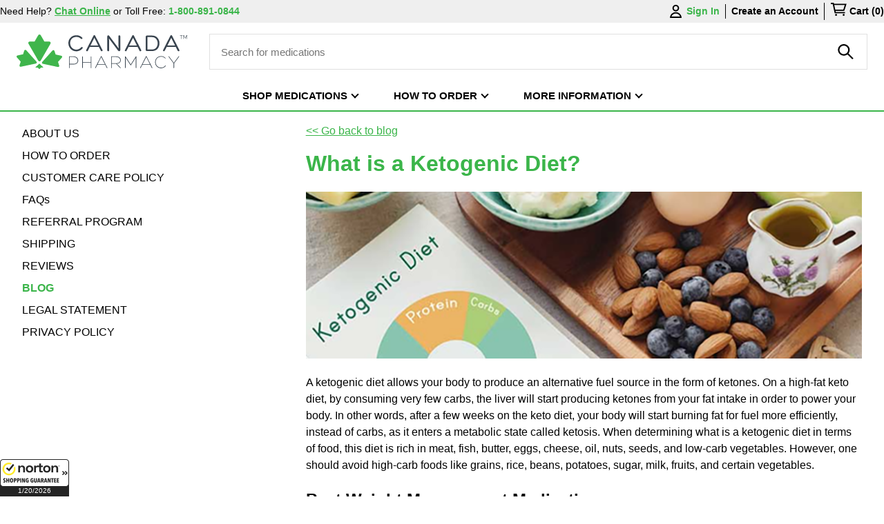

--- FILE ---
content_type: text/html; charset=utf-8
request_url: https://www.canadapharmacy.com/blog/what-is-a-ketogenic-diet
body_size: 16284
content:

<!DOCTYPE html>
<html lang="en">
<head>

    <title>Ketogenic Diet Details You Need to Know | Canada Pharmacy</title>
    <link rel="manifest" href="/manifest.json">
    <meta name="google-site-verification" content="w0yLplrrgDWJFZtb6B0XGrDM2iiDipZGn_wFy8TimjQ" />
    <meta name="msvalidate.01" content="C005229BEE20F26BDFBAA2205F863852" />
    <meta name="apple-mobile-web-app-capable" content="yes" />
    <meta name='dmca-site-verification' content='anRRMGRJSDhwUy90Z2pYb2NhcGVBNi8vZmZicTRRMTZ2K0xXb1RlamQ1UT01' />
    <meta http-equiv="Content-Security-Policy" content="upgrade-insecure-requests">
    
            <meta name="robots" content="index, follow" />
    <meta name="viewport" content="width=device-width, initial-scale=1.0">

        <meta name="description" content="Learn what is a ketogenic diet and discover the right foods to eat and which ones to avoid in order to help you lose weight fast. " />





    <link rel="dns-prefetch" href="https://nsg.symantec.com">
    <link rel="preconnect" href="https://www.shopperapproved.com">
    <link rel="dns-prefetch" href="https://stats.g.doubleclick.net">
    <link rel="dns-prefetch" href="https://www.google-analytics.com">
    <link rel="preconnect" href="https://www.googletagmanager.com">
    <link rel="preconnect" href="https://ajax.googleapis.com">
    <link rel="preconnect" href="https://image.crisp.chat">
    <link rel="preconnect" href="https://static.canadapharmacy.com" crossorigin>

        <link href="https://cdn.jsdelivr.net/npm/select2@4.1.0-rc.0/dist/css/select2.min.css" rel="stylesheet" />

    <link rel="preload"
          href="https://static.canadapharmacy.com/20260112/content/css/main.min.css"
          as="style"
          onload="this.onload=null;this.rel='stylesheet'">

    <link rel="preload"
          href="https://static.canadapharmacy.com/20250909/content/css/global.css"
          as="style"
          onload="this.onload=null;this.rel='stylesheet'">

    <link rel="preload"
          href="https://static.canadapharmacy.com/20250909/content/css/home.css"
          as="style"
          onload="this.onload=null;this.rel='stylesheet'">

    <noscript>
        <link href="https://static.canadapharmacy.com/20260112/content/css/main.min.css" rel="stylesheet">
        <link href="https://static.canadapharmacy.com/20250909/content/css/global.css" rel="stylesheet">
        <link href="https://static.canadapharmacy.com/20250909/content/css/home.css" rel="stylesheet">
    </noscript>

    <!--Script section BEGIN-->
    <!-- Google Tag Manager, On Amir Ahmadian Request 2021-05-05  -->
    <script>
        (function (w, d, s, l, i) {
            w[l] = w[l] || []; w[l].push({
                'gtm.start':
                    new Date().getTime(), event: 'gtm.js'
            }); var f = d.getElementsByTagName(s)[0],
                j = d.createElement(s), dl = l != 'dataLayer' ? '&l=' + l : ''; j.async = true; j.src =
                    'https://www.googletagmanager.com/gtm.js?id=' + i + dl; f.parentNode.insertBefore(j, f);
        })(window, document, 'script', 'dataLayer', 'GTM-NZG9NLM');
    </script>
    <!-- End Google Tag Manager -->
    <link rel="preload" href="https://client.crisp.chat/l.js" as="script" />
    <script src='https://ajax.googleapis.com/ajax/libs/jquery/3.5.1/jquery.min.js' defer></script>

    <script src='https://ajax.googleapis.com/ajax/libs/jqueryui/1.12.1/jquery-ui.min.js' defer></script>

        <script src='https://cdn.jsdelivr.net/npm/select2@4.1.0-rc.0/dist/js/select2.min.js' defer></script>
    <!-- Shopping Guarantee Seal -->
    <script type="text/javascript" src="https://guarantee-cdn.com/Web/Seal/gjs.aspx?SN=959622095" async></script>
    <script src="https://static.canadapharmacy.com/20250910/content/js/masterscripts.min.js" defer></script>


<!--Start of Chat Script-->
 
<script type="text/javascript">
    document.addEventListener("DOMContentLoaded", function () {
        window.$crisp = []; window.CRISP_WEBSITE_ID = "db836005-83da-409d-8d23-59da4dea55af"; (function () { d = document; s = d.createElement("script"); s.src = "https://client.crisp.chat/l.js"; s.async = 1; d.getElementsByTagName("head")[0].appendChild(s); })();
    });
</script>
<!--End of Chat Script-->

            <script type="text/javascript">
                document.addEventListener('DOMContentLoaded', function () {
                    $(document).ready(function () {
                        // Append flag icon to dropdown option

                        $(".product-origin").select2({
                            width: 'resolve',
                            minimumResultsForSearch: -1,
                            dropdownAutoWidth: true,
                            templateResult: function (item) {
                                return format(item, false);
                            },
                            templateSelection: function (item) {
                                return format(item, false);
                            }
                        });
                        function format(item) {
                            if (!item.id) {
                                return item.text;
                            }
                            //var countryUrl = "https://lipis.github.io/flag-icon-css/flags/4x3/";
                            var countryUrl = "/content/images/flags/";
                            var url = countryUrl;
                            var span = null;
                            var vis = "visibility:visible";
                            var wid = "20";
                            var bar = " | ";
                            var countryCode = item.element.value.split('-');
                            var imgUrl = url + countryCode[1].toLowerCase() + ".svg";

                            // we show bar only if there is flag country assigned

                            if (countryCode[1] === "") {
                                vis = "visibility:hidden";
                                bar = " ";

                            }

                            if (countryCode[1].toLowerCase() === "intl") {
                                wid = "37";
                                imgUrl = "/content/images/intl.png";
                                // vis = "visibility:hidden";
                            }


                            var img = $("<img>", {
                                style: vis,
                                class: "img-flag",
                                width: wid,

                                src: imgUrl
                            });
                            span = $("<span>", {
                                text: item.text + bar
                            });
                            span.append(img);


                            return span;
                        }
                    });
                });
            </script>

        <script src="https://static.canadapharmacy.com/20250902/content/js/coupon.js" defer></script>



    
<script type="application/ld+json">
    { "@context" : "http://schema.org",
    "@type" : "Organization",
    "name": "Canada Pharmacy",
    "alternateName": "Canadian Pharmacy",
    "url" : "https://www.canadapharmacy.com/",
    "logo": "https://www.canadapharmacy.com/content/images/cp-logo.webp",
    "image": "https://www.canadapharmacy.com/content/images/hero.webp",
    "description": "Canada Pharmacy is a highly rated Canadian Pharmacy online which delivers low-priced generic and branded prescription drugs directly to your door.",
    "sameAs":["https://www.facebook.com/CanadaPharmacy"],
    "telephone": "1-800-891-0844",
    "address":{
    "@type": "PostalAddress",
    "addressLocality": "Surrey",
    "addressRegion": "BC",
    "addressCountry": "CA",
    "postalCode": "V4A 2H9",
    "streetAddress": "PO Box 520, 800-15355 24th Ave"
    },
    "contactPoint" : {
    "@type" : "ContactPoint",
    "telephone" : "1-800-891-0844",
    "email" : "info@canadapharmacy.com ",
    "contactType" : "customer service",
    "contactOption" : ["HearingImpairedSupported","TollFree"],
    "availableLanguage" : ["English"],
    "areaServed" : ["US"]
    }  }

    </script>


    



    <!--Script section END-->
</head>
<body>
    <!-- Google Tag Manager (noscript), On Amir Ahmadian Request 2021-05-05 -->
    <noscript>
        <iframe src="https://www.googletagmanager.com/ns.html?id=GTM-NZG9NLM" height="0" width="0" style="display:none;visibility:hidden"></iframe>
    </noscript>
    <!-- End Google Tag Manager (noscript) -->
    <input type="hidden" name="twitterCoupon" value="SMEXCP2" id="twitterCoupon" />
    <input type="hidden" name="facebookCoupon" value="SMEXCP5" id="facebookCoupon" />


    <!-- Header -->
    <header class="site-header">
    <div class="top-bar">
        <div class="container">
            <div class="top-bar-menu">
                <div class="top-bar-menu-item">
                        <span>Need Help?</span>
                        <span class="contact-us-header chat_button green" onclick="$crisp.push(['do', 'chat:open'])"><b><u>Chat Online</u></b></span>
                        <span>or</span>
                        <a class="" style="text-decoration: none;" href="tel:1-800-891-0844">
                            <span class="w-o">Toll Free:</span>
                            <span itemprop="telephone" class="green" content="1-800-891-0844"><b>1-800-891-0844</b></span>
                        </a>
                </div>

                <div class="top-bar-menu-item">
                    <div class="top-bar-menu-account">
                            <a href="/login" class="icon">
                                <svg class="w-o" id="Layer_2" xmlns="http://www.w3.org/2000/svg" viewBox="0 0 259 200">
                                    <style>
                                        .st1 {
                                            display: inline;
                                        }

                                        .st2 {
                                            stroke: #000;
                                            stroke-width: 20;
                                            stroke-miterlimit: 10;
                                        }

                                        .st2,
                                        .st3 {
                                            fill: none;
                                        }
                                    </style>
                                    <g id="Raw2">
                                        <path d="M129.5 20c16.54 0 30 13.46 30 30s-13.46 30-30 30-30-13.46-30-30 13.46-30 30-30m0-20c-27.61 0-50 22.39-50 50s22.39 50 50 50 50-22.39 50-50-22.39-50-50-50zM129.5 132.33c30.35 0 56.1 20.09 64.65 47.67H64.85c8.55-27.58 34.3-47.67 64.65-47.67m0-20c-48.42 0-87.67 39.25-87.67 87.67h175.33c.01-48.42-39.24-87.67-87.66-87.67z" />
                                    </g>
                                </svg>
                                Sign In
                            </a>
                    </div>
                        <div style="font-weight: bold;">
                            <a href="/signup">Create an Account</a>
                        </div>
                    <div class="top-bar-menu-cart">
                        <a href="/cart/index" aria-label="cart">
                            <div href="#" id="checkout1" class="icon">
                                <svg id="Layer_3" xmlns="http://www.w3.org/2000/svg" viewBox="0 0 259 200">
                                    <style>
                                        .st-0 {
                                            fill: none;
                                            stroke: #000;
                                            stroke-width: 20;
                                            stroke-miterlimit: 10;
                                        }

                                        .st-2 {
                                            display: inline;
                                        }

                                        .st-3 {
                                            fill: none;
                                        }
                                    </style>
                                    <g id="Raw3"><circle cx="89.27" cy="185.33" r="14.67" /><circle cx="202.78" cy="185.33" r="14.67" /><g><path class="st-0" d="M222.44 151.62H76.61L46.44 10H11.26" /><path class="st-0" d="M52.59 25.4h180.49l-28.24 89.18H68.08" /></g></g>
                                </svg>
                            </div>
                            <span class="w-o">
                                Cart (0)
                            </span>
                        </a>
                    </div>
                </div>
            </div>
        </div>
    </div>

    <!-- Navigation -->

    <div class="container">

        <div class="row middle-xs">
            <!-- Logo -->
<a class="logo" href="/" aria-label="Canada Pharmacy">
    <svg class="logo-icon"
         xmlns="http://www.w3.org/2000/svg"
         viewBox="0 0 172.85 130.48">
        <style>
            .st3 {
                fill: #36414c;
            }
        </style>
        <path d="M72.25 110.23l-20.38 4.33-21.49 4.57-13.22 2.81c-4.55.97-7.09-1.86-5.66-6.28l4.18-12.85L1.74 87.32c-3.11-3.46-1.94-7.07 2.61-8.04l20.38-4.33L28.9 62.1c1.44-4.42 5.16-5.21 8.27-1.76l9.04 10.04 14.7 16.32 13.94 15.48c3.12 3.47 1.95 7.09-2.6 8.05zm28.35.95l20.38 4.33 21.49 4.57 13.22 2.81c4.55.97 7.09-1.86 5.66-6.28l-4.17-12.85 13.94-15.48c3.11-3.46 1.94-7.08-2.61-8.04l-20.38-4.33-4.17-12.85c-1.44-4.42-5.16-5.21-8.27-1.76l-9.04 10.04-14.7 16.33-13.94 15.48c-3.13 3.45-1.95 7.07 2.59 8.03zm-8.39-13.36l13.21-22.87 13.93-24.12 8.57-14.84c2.95-5.11.54-9.28-5.36-9.28h-17.13L92.21 3.83c-2.95-5.11-7.77-5.11-10.72 0L68.28 26.71H51.15c-5.9 0-8.31 4.18-5.36 9.28l8.56 14.84 13.93 24.12 13.21 22.87c2.95 5.11 7.77 5.11 10.72 0zm-7.64 13.97L80 116.16l-4.81 4.61-2.96 2.83c-1.02.98-.19 1.77 1.85 1.77H80l4.57 4.37c1.02.98 2.69.98 3.71 0l4.57-4.37h5.92c2.04 0 2.87-.8 1.85-1.77l-2.96-2.83-4.81-4.61-4.57-4.37c-1.02-.97-2.69-.97-3.71 0z"
              opacity=".99"
              fill="#3db54a"
              id="Layer_4" />
    </svg>

    <svg class="logo-text" xmlns="http://www.w3.org/2000/svg" viewBox="0 0 424.25 118.42">
        <path d="M6.27 28.48c0 13.24 10.19 23.34 22.21 23.34 3.22 0 6.79-.87 10.1-2.53 2.7-1.39 5.31-3.48 7.14-5.84 2-2.96 7.32.26 5.05 3.48-2.35 3.31-5.66 5.92-9.41 7.75-4.18 1.91-8.88 3.14-13.06 3.14C13.41 57.83 0 45.64 0 28.39 0 14.11 10.19 2.79 23.6.7 33.79-.7 42.68 1.83 49.56 9.06c2.61 2.96-2.09 6.53-4.53 3.92-5.92-6.27-12.8-7.23-20.47-6.36C13.85 8.28 6.27 15.85 6.27 28.48zm115.49 24.74c2.26 3.75-4.18 5.92-5.84 2.52l-6.79-13.5H76.39L69.33 56c-1.57 3.22-7.32.96-5.75-2.53l26.3-51.82C90.41.52 91.63 0 92.76 0s2.18.52 2.79 1.65l26.21 51.57zm-15.33-16.47L92.76 9.32 79 36.75h27.43zm32.58-32.22v49.9c0 4.36 6.62 4.27 6.62 0V23.69l-.7-12.02L177.5 55.3c1.83 3.05 7.84 2.61 7.84-1.74V3.57c0-3.83-6.62-3.66-6.62 0V34.4l.87 13.15L146.07 2.7c-2.18-3.22-7.06-2.53-7.06 1.83zm121.07 48.69c2.26 3.75-4.18 5.92-5.84 2.52l-6.79-13.5H214.7L207.65 56c-1.57 3.22-7.32.96-5.75-2.53l26.3-51.82C228.72.52 229.94 0 231.07 0s2.18.52 2.79 1.65l26.22 51.57zm-15.33-16.47L231.07 9.32l-13.76 27.43h27.44zm80.56-7.57c0 13.85-8.62 27.7-25.95 27.7h-18.99c-2.18 0-4.01-1.74-4.01-3.75V5.14c0-2 1.83-3.66 4.01-3.66h18.99c17.33 0 25.95 13.85 25.95 27.7zm-6.35 0c0-10.97-6.53-22.12-19.6-22.12h-16.72v44.16h16.72c13.07-.01 19.6-11.07 19.6-22.04zm77.43 24.04c2.26 3.75-4.18 5.92-5.84 2.52l-6.79-13.5h-32.75L343.96 56c-1.57 3.22-7.32.96-5.75-2.53l26.3-51.82C365.03.52 366.25 0 367.38 0s2.18.52 2.79 1.65l26.22 51.57zm-15.33-16.47L367.39 9.32l-13.76 27.43h27.43zM35.12 90.83c0 7.59-5.43 13.88-16.63 13.88H4.61v12.04c0 1.44-2.16 1.44-2.16.07V77.08c0-.65.53-1.11 1.11-1.11h14.86c11.07 0 16.7 7.46 16.7 14.86zm-2.23 0C32.82 84.42 27.46 78 18.49 78H4.61v24.68h13.88c10.21 0 14.53-5.96 14.4-11.85zm16.49-13.61v39.41c0 1.51 2.16 1.51 2.16 0v-18l28.41.07v17.94c0 1.51 2.23 1.51 2.23 0V77.22c0-1.64-2.23-1.64-2.23 0v19.51H51.54V77.22c0-1.64-2.16-1.64-2.16 0zm68.98-1.77l20.88 41.04c.65 1.31-1.24 2.29-1.9 1.05l-5.83-11.59h-28.15l-5.83 11.59c-.65 1.24-2.55.26-1.9-1.05l20.82-41.04c.2-.39.59-.59.98-.59.41 0 .74.2.93.59zm12.11 28.54l-13.03-25.92-13.09 25.92h26.12zm42.48-1.64l13.55 13.94c1.05 1.11-.33 2.55-1.37 1.51l-14.73-15.51h-15.32v14.47c0 1.44-2.16 1.44-2.16.07V77.08c0-.65.46-1.11 1.11-1.11h16.49c11.06 0 16.69 6.22 16.69 13.61.01 7.08-4.71 12.05-14.26 12.77zm12.04-12.76c-.07-6.41-5.43-11.59-14.4-11.59h-15.51v22.39h15.51c10.15 0 14.53-4.85 14.4-10.8zm57.99 27.03v-39.6c0-1.31-1.44-1.64-2.16-.52l-18.07 28.34-18.2-28.34c-.65-1.11-2.09-.79-2.09.52v39.6c0 1.5 2.23 1.57 2.23 0V80.68l16.89 26.38c.52.98 1.77.98 2.29 0l16.89-26.51v36.07c-.01 1.57 2.22 1.5 2.22 0zm36.12-41.17l20.88 41.04c.66 1.31-1.24 2.29-1.9 1.05l-5.83-11.59H264.1l-5.82 11.59c-.65 1.24-2.55.26-1.9-1.05l20.82-41.04c.2-.39.59-.59.98-.59.4 0 .72.2.92.59zm12.11 28.54l-13.03-25.92-13.09 25.92h26.12zm36.45-26.45c7.14-.85 12.31-.33 17.61 5.43.98 1.05 2.55-.13 1.57-1.31-5.63-6.02-11.78-7.26-19.51-6.28-10.28 1.63-17.35 9.75-17.61 20.82-.52 16.36 16.17 27.3 30.96 19.83 2.82-1.37 5.17-3.27 6.94-5.76.92-1.24-.79-2.55-1.7-1.24a18.404 18.404 0 0 1-6.15 5.04c-13.35 6.74-28.34-3.34-27.95-17.8.26-10.61 6.61-17.29 15.84-18.73zm48.95 40.39c.53 0 1.11-.39 1.11-1.24v-15.97l17.54-23.43c1.18-1.31-.46-2.62-1.64-1.31L376.6 98.89l-17.08-22.91c-1.18-1.31-2.75 0-1.64 1.31l17.61 23.43v15.97c.01.85.53 1.24 1.12 1.24zM404.13 1.47v11.9h-1.53V1.47h-4.36V0h10.26v1.47h-4.37zm18.71 11.9l-.02-11.02-4.87 9.61h-.92l-4.85-9.61v11.02h-1.45V0h1.89l4.89 9.63L422.38 0h1.87v13.37h-1.41z" opacity=".99" fill="#36414c" />
    </svg>
</a>

            <!-- Search -->
            <div id="search-box">
                
<form action="/product/searchproduct" class="form-horizontal SearchProduct" method="post">    <input type="text"
           class="search-bar"
           placeholder="Search for medications"
           name="productNameFilter"
           id="productNameFilter"
           required>
<input id="productTypeall2d29451d-c8ff-46f5-89a8-f9d43aefc109" name="productType" type="hidden" value="0" />    <button class="btn-product-search" aria-label="product-search">
        <span class="icon">
            <svg id="Layer_3" xmlns="http://www.w3.org/2000/svg" viewBox="0 0 259 200">
                <style>
                    .sv0 {
                        fill: none;
                        stroke: #000;
                        stroke-width: 20;
                        stroke-miterlimit: 10;
                    }

                    .sv2 {
                        display: inline;
                    }

                    .sv3 {
                        fill: none;
                    }
                </style>
                <g id="Raw3"><path d="M105.5 20c30.88 0 56 25.12 56 56s-25.12 56-56 56-56-25.12-56-56 25.12-56 56-56m0-20c-41.97 0-76 34.03-76 76s34.03 76 76 76 76-34.03 76-76-34.03-76-76-76z" /><path class="sv0" d="M222.96 193.46l-74.24-74.24" /></g>
            </svg>

        </span>
    </button>
</form>
            </div>

            <!-- User Menu -->
            <ul class="menu user">
                <li class="menu-item" id="search">
                    <span class="icon">
                        <svg id="Layer_5" xmlns="http://www.w3.org/2000/svg" viewBox="0 0 259 200">
                            <style>
                                .sv0 {
                                    fill: none;
                                    stroke: #000;
                                    stroke-width: 20;
                                    stroke-miterlimit: 10;
                                }

                                .sv2 {
                                    display: inline;
                                }

                                .sv3 {
                                    fill: none;
                                }
                            </style>
                            <g id="Raw4"><path d="M105.5 20c30.88 0 56 25.12 56 56s-25.12 56-56 56-56-25.12-56-56 25.12-56 56-56m0-20c-41.97 0-76 34.03-76 76s34.03 76 76 76 76-34.03 76-76-34.03-76-76-76z" /><path class="sv0" d="M222.96 193.46l-74.24-74.24" /></g>
                        </svg>
                    </span>
                </li>

                <li class="menu-item" id="checkout2">
                    <a href="/cart" class="icon" id="checkout3">
                        <svg id="Layer_6" xmlns="http://www.w3.org/2000/svg" viewBox="0 0 259 200">
                            <style>
                                .st0 {
                                    fill: none;
                                    stroke: #000;
                                    stroke-width: 20;
                                    stroke-miterlimit: 10;
                                }

                                .st2 {
                                    display: inline;
                                }

                                .st3 {
                                    fill: none;
                                }
                            </style>
                            <g id="Raw5"><circle cx="89.27" cy="185.33" r="14.67" /><circle cx="202.78" cy="185.33" r="14.67" /><g><path class="st0" d="M222.44 151.62H76.61L46.44 10H11.26" /><path class="st0" d="M52.59 25.4h180.49l-28.24 89.18H68.08" /></g></g>
                        </svg>

                        <span>
                            Cart 0
                        </span>
                    </a>


                </li>
                <li class="menu-item" id="toggle-navigation">
                    <div>
                        <span></span>
                    </div>
                </li>
            </ul>
        </div>
    </div>
    <!-- Main Navigation -->
    <div class="row middle-xs center-xs main-navigation">

    <ul class="menu">

                <li class="menu-item dropdown">

                    
                    

                    

                    <div class="dropdown-link">
                        SHOP MEDICATIONS
                    </div>

                    <div class="dropdown-menu">
<a href="/prescription">Prescription Drugs</a><a href="/otc">Over-The-Counter Drugs</a><a href="/pet">Pet Medications</a><a href="/medical-condition">SEARCH BY CONDITION</a><a href="/drug-authenticity-and-safety">Drug Authenticity</a>                    </div>

                </li>
                <li class="menu-item dropdown">

                    
                    

                    

                    <div class="dropdown-link">
                        HOW TO ORDER
                    </div>

                    <div class="dropdown-menu">
<a href="/how-to-order">ORDERING PROCESS</a><a href="/myaccount/order-history">PLACE A REFILL ORDER</a>                    </div>

                </li>
                <li class="menu-item dropdown">

                    
                    

                    

                    <div class="dropdown-link">
                        MORE INFORMATION
                    </div>

                    <div class="dropdown-menu">
<a href="/about-us">ABOUT US</a><a href="/customer-care-policy">CUSTOMER CARE POLICY</a><a href="/faq">FAQS</a><a href="/referral-program">REFERRAL PROGRAM</a><a href="/shipping">SHIPPING</a><a href="/reviews">REVIEWS</a><a href="/contact-us">CONTACT US</a><a href="/blog">BLOG</a><a href="/privacy-policy">PRIVACY POLICY</a>                    </div>

                </li>
        
        
    </ul>


</div>

    <!-- Search Mobile -->

    <div class="row hidden-sm search-box-mobile">
        
<form action="/product/searchproduct" class="form-horizontal SearchProduct" method="post">    <input type="text"
           class="search-bar"
           placeholder="Search for medications"
           name="productNameFilter"
           id="productNameFilterMobile"
           required>
<input id="productTypeall03a77f90-4f67-491d-864f-bcd1524e4bb2" name="productType" type="hidden" value="0" />    <button class="btn-product-search-mobile" aria-label="product-search">
        <span class="icon">
            <svg id="Layer_3" xmlns="http://www.w3.org/2000/svg" viewBox="0 0 259 200">
                <style>
                    .sv0 {
                        fill: none;
                        stroke: #000;
                        stroke-width: 20;
                        stroke-miterlimit: 10;
                    }

                    .sv2 {
                        display: inline;
                    }

                    .sv3 {
                        fill: none;
                    }
                </style>
                <g id="Raw3"><path d="M105.5 20c30.88 0 56 25.12 56 56s-25.12 56-56 56-56-25.12-56-56 25.12-56 56-56m0-20c-41.97 0-76 34.03-76 76s34.03 76 76 76 76-34.03 76-76-34.03-76-76-76z" /><path class="sv0" d="M222.96 193.46l-74.24-74.24" /></g>
            </svg>

        </span>
    </button>
</form>
    </div>

</header>


    

    





        <div class="container-main responsive"   itemscope itemtype=" http://schema.org/BlogPosting"   >

    



<meta itemprop="name" content="blog" />
<meta itemscope itemprop="mainEntityOfPage" itemtype="https://schema.org/WebPage" />


<div itemprop="author" itemscope itemtype="http://schema.org/Person">
    <meta itemprop="name" content="Canada Pharmacy">
</div>

<meta itemprop="datePublished">



<div itemprop="publisher" itemscope itemtype="https://schema.org/Organization">
    <div itemprop="logo" itemscope itemtype="https://schema.org/ImageObject">
        <meta itemprop="url" content="https://www.canadapharmacy.com/content/images/cp-logo.webp">
        <meta itemprop="width" content="800">
        <meta itemprop="height" content="60">
    </div>
    <meta itemprop="name" content="Canada Pharmacy">
    
</div>

<div itemprop="image" itemscope itemtype="https://schema.org/ImageObject">
    <meta itemprop="url" />

    <meta itemprop="height" content="350">
    <meta itemprop="width" content="600">
</div>


            

            <input type="hidden" id="IpifyAPIUrlValue" value="https://api.ipify.org/" />

    
<div class="container">

    <div class="row main-padding">

        <div class="col-xs-12 col-sm-4">
    <ul class="side-menu">
        <li>
            <a class="" href="/about-us">ABOUT US</a>
        </li>
        
        <li>
            <a class="" href="/how-to-order">HOW TO ORDER</a>
        </li>
        
        <li>
            <a class="" href="/customer-care-policy">CUSTOMER CARE POLICY</a>
        </li>
      
        <li>
            <a class="" href="/faq">FAQs</a>
        </li>
        
        <li>
            <a class="" href="/referral-program">REFERRAL PROGRAM</a>
        </li>
        
        <li>
            <a class="" href="/shipping">SHIPPING</a>
        </li>
        
        <li>
            <a class="" href="/reviews">REVIEWS</a>
        </li>
       
        <li>
            <a class="selected" href="/blog">BLOG</a>
        </li>
        
        <li>
            <a class="" href="/legal-statement">LEGAL STATEMENT</a>
        </li>

        <li>
            <a class="" href="/privacy-policy">PRIVACY POLICY</a>
        </li>

    </ul>
</div>
        <div class="col-xs-12 col-sm-8 page-content">


            <p align="left"><a class="green" href="/blog/1">&lt;&lt; Go back to blog</a></p>
            <h1 itemprop="headline" class="green">What is a Ketogenic Diet? </h1>



            <img class="image" src="https://images.ctfassets.net/ofe6noiid8fr/5R0PRiPG65ExHIq88fawHf/e9d616dc4644fcaed695695cf007127c/what-is-a-ketogenic-diet.webp" alt="What is a Ketogenic Diet?">





            <div><p>A ketogenic diet allows your body to produce an alternative fuel source in the form of ketones. On a high-fat keto diet, by consuming very few carbs, the liver will start producing ketones from your fat intake in order to power your body. In other words, after a few weeks on the keto diet, your body will start burning fat for fuel more efficiently, instead of carbs, as it enters a metabolic state called ketosis. When determining what is a ketogenic diet in terms of food, this diet is rich in meat, fish, butter, eggs, cheese, oil, nuts, seeds, and low-carb vegetables. However, one should avoid high-carb foods like grains, rice, beans, potatoes, sugar, milk, fruits, and certain vegetables.</p><h2>Best Weight Management Medications</h2><p><div style="text-align:center;margin-left:auto;margin-right:auto;">
                <a href="/products/alli" class="button">Alli</a>
                <a href="/products/Saxenda" class="button">Saxenda </a>
                <a href="/products/xenical" class="button">Xenical</a>

             
            </div></p><p>What a ketogenic diet is great for is <a href="https://www.canadapharmacy.com/blog/weight-loss-medicine" target="">managing weight</a> or diabetes, but it might not be suitable for those people looking to build muscle like certain athletes. People who are vegetarian or vegan will find it difficult to adhere to what is a ketogenic diet because of all the recommended meat, eggs, fish and dairy products. You body composition, health situation, exercise habits, and your metabolism are all factors that will determine if what a ketogenic diet is can help you with your health goals. Before you start taking any prescribed medication such as <a href="https://www.canadapharmacy.com/products/alli" target="">Alli</a>, <a href="https://www.canadapharmacy.com/products/xenical" target="">Xenical</a>, or Saxenda, your doctor will recommend that you make healthy changes to your diet.</p><p>What is a ketogenic diet good for besides the inherent weight loss? Those on a keto diet tend to be less hungry, as well as more energetic, alert and focused. What a <a href="https://www.hsph.harvard.edu/nutritionsource/healthy-weight/diet-reviews/ketogenic-diet/" target="_blank">ketogenic diet</a> is was first conceived as a type 2 diabetes treatment to help patients control their blood sugar and reduce their need for <a href="https://www.canadapharmacy.com/products/carepoint-insulin-syringe" target="">insulin.</a> The ketogenic diet has also been shown to help control seizures for people with epilepsy. By eating less sugar and other processed foods, people on the keto diet have also seen less cases of acne and better cholesterol levels.</p><h2>Can I Lose Weight Fast on A Ketogenic Diet?</h2><p>Your ability to burn fat with what a ketogenic diet is will depend on your consistency of adopting the lifestyle changes needed to achieve success. During the first week, people on the keto diet can lose as much as 10 pounds due to a release of water weight caused by the lack of carbs. But once the body is in regular ketosis, you can start losing an average of 1-2 pounds of genuine fat each week. As the weeks and months pass, weight loss will slow down and be determined by your overall health condition. Therefore, the keto diet is great for fast and slow long-term weight loss.</p><p>When first starting on the keto diet, lowering your sugar and carbohydrate intake abruptly can lead to withdrawal. These symptoms include headache, fatigue, irritability, constipation, trouble sleeping, nausea, dizziness, sore muscles, or bad breath. To avoid these side effects, you may want to slowly ease into a low-card diet for a few weeks before going full keto. While on a ketogenic diet, slightly increasing your salt intake and taking potassium or magnesium supplements will also help minimize side effects by fixing mineral deficiencies. People with heart issues, and liver or kidney problems should not go on the keto diet due to its high fat nature.</p><h2>Foods to Eat on Ketogenic Diet</h2><p>Knowing your food options will give you the best opportunity at a successful ketogenic diet. The following foods should fill you up, give you energy, with little calories and produce those fat burning ketones you need to achieve your weight loss goals.</p><p>Beef and chicken are your main sources of protein while on a ketogenic diet. Processed meats like bacon and sausage are acceptable, but watch those calorie counts before consuming, as these items may contain excess calories.</p><p>Nuts and seeds are high in fat, low in calories, and have plenty of fiber to help you feel full throughout the day. The perfect keto snack on their own or add them to any dish for a crunchy texture. Here are the kinds of nuts and seeds ideal for a ketogenic diet:</p><ul class="cms-blog-content-list"><li><p>Almonds</p></li><li><p>Cashews</p></li><li><p>Pecans</p></li><li><p>Walnuts</p></li><li><p>Pistachios</p></li><li><p>Macadamia nuts</p></li><li><p>Brazil nuts</p></li><li><p>Sesame seeds</p></li><li><p>Pumpkin seeds</p></li><li><p>Chia seeds</p></li><li><p>Flaxseeds</p></li></ul><p>Most fish have a ton of protein, high levels of omega-3 fats, and are full of the B vitamins, potassium, and selenium your body needs during a keto diet. Having a couple 3-ounce servings of the following fish each week will add variety to your protein menu:</p><ul class="cms-blog-content-list"><li><p>Albacore tuna</p></li><li><p>Sardines</p></li><li><p>Mackerel</p></li><li><p>Salmon</p></li></ul><p>For breakfast, lunch or dinner, eggs are perfect at anytime when on a ketogenic diet. You can also have some plain yogurt and cottage cheese since these items are high in fat, protein and calcium, but low in carbs.</p><p>Stick to leafy greens, they are a great source of iron and are also packed with fiber to keep you full without the calories. Throw in an avocado on your salad for some extra tasty fat along with the following keto approved vegetables:</p><ul class="cms-blog-content-list"><li><p>Broccoli</p></li><li><p>Cauliflower</p></li><li><p>Green beans</p></li><li><p>Bell peppers</p></li><li><p>Zucchini</p></li><li><p>Spinach</p></li></ul><p>Any high-carb foods should be avoided to the best of your abilities while on a ketogenic diet. Therefore, no grains, or bread, chips, crackers, or starchy vegetables like potatoes. Sugar is also not recommended, which limits drinking options to water, black coffee, and unsweetened teas. This also means no fruit except for berries and olives which are very low carb. Legumes like beans, most sweets like chocolate, alcohol, some cooking oils, and other sweeteners should all be avoided when on a keto diet.</p><p>To learn more about what is a ketogenic diet or more options for weight loss, visit our <a href="https://www.canadapharmacy.com/blog" target="">blog</a> to discover more treatment suggestions. If you’re concerned about maintaining a healthy weight, you should speak with your doctor to find a healthy solution. </p><h2>References:</h2><p>Diet Review: Ketogenic Diet for Weight Loss – Harvard T.H. Chan School of Public Health

</p></div>


            <p align="left"><a class="green" href="/blog/1">&lt;&lt; Go back to blog</a></p>

            <div class="notify info">
                <p>
                    <strong>IMPORTANT NOTE:</strong>
                    The above information is intended to increase awareness of health information and does not suggest treatment or diagnosis. This information is not a substitute for individual medical attention and should not be construed to indicate that use of the drug is safe, appropriate, or effective for you. See your health care professional for medical advice and treatment.

                </p>
            </div>


        </div>
    </div>


</div>

</div>

    <!-- Footer -->
    <footer>
        <div class="footer-cta container-fluid">
            <div class="container">
                <div class="row">
                    <div class="col-xs-12 col-sm-4 cta">
                            <a href="/referral-program">
                                <img src="https://static.canadapharmacy.com/20250902/content/images/icons/credit.svg" width="62" height="48" alt="credit icon" />
                                <p>
                                    <span>$50 off for you and your friends</span>
                                    When you refer them
                                </p>
                            </a>
                    </div>
                    <div class="col-xs-12 col-sm-4 cta">
                        <a href="/shipping">
                            <img src="https://static.canadapharmacy.com/20250902/content/images/icons/shipping.svg" alt="shipping medicine icon" width="62" height="48" />
                            <p>
                                <span>Free shipping for life?</span>
                                Find out if you're eligible
                            </p>
                        </a>
                    </div>
                    <div class="col-xs-12 col-sm-4 cta">
                        <a href="/contact-us">
                            <img src="https://static.canadapharmacy.com/20250902/content/images/icons/help.svg" alt="help icon" width="62" height="48" />
                            <p>
                                <span>Need help?</span>
                                Call or email for assistance
                            </p>
                        </a>
                    </div>
                </div>
            </div>
        </div>
        <div class="footer-main container-fluid">
            <div class="container">
                <ul class="row menu">
                    <li class="col-xs-12 col-sm menu-item">
                        <h3>Contact Us</h3>
                        <div class="item-wrap">
                            <p>
                                Toll Free: <b><a href="tel:1-800-891-0844">1-800-891-0844</a></b><br />
                                Toll Free Fax: <b>1-800-883-6005</b>
                            </p>
                            <p>24 hours / 7 days a week</p>
                        </div>
                        <a href="https://www.facebook.com/CanadaPharmacy/" class="icon" aria-label="facebook">
                            <svg xmlns="http://www.w3.org/2000/svg" viewBox="0 0 32 32"><path d="M30 0H2C.9 0 0 .9 0 2v28c0 1.1.9 2 2 2h15V20h-4v-5h4v-3c0-4.12 2.33-7 6-7h4v5h-2c-2 0-3 1-3 3v2h5l-1 5h-4v12h8c1.1 0 2-.9 2-2V2c0-1.1-.9-2-2-2z" fill="#3b5998" /></svg>
                        </a>


                    <li class="col-xs-12 col-sm menu-item dropdown">
                        <div class="dropdown-link">
                            <h3>Customer Service</h3>
                        </div>
                        <div class="dropdown-menu">

                            <a href="/">Home</a>

                            <a href="/contact-us">Contact Us</a>
                            <a href="/meet-our-doctors">Meet Our Doctors</a>
                            <a href="/meet-our-patients">Meet Our Patients</a>
                            <a href="/how-to-order">How To Order</a>

                            <a href="/customer-care-policy">Customer Care Policy</a>

                            <a href="/sitemap">Sitemap</a>

                            <a href="/blog">Blog</a>

                            <a href="/cyber-monday">Cyber Monday</a>
                            <a href="/drug-authenticity-and-safety">Drug Authenticity</a>
                            <a href="/pharmacy-partner">Pharmacy Partner</a>
                            <a href="/bonus-bucks">Bonus Bucks</a>
                        </div>
                    </li>
                    <li class="col-xs-12 col-sm menu-item dropdown">
                        <div class="dropdown-link">
                            <h3>Ways To Shop</h3>
                        </div>
                        <div class="dropdown-menu">

                            <a href="/prescription">
                                Prescriptions
                            </a>

                            <a href="/otc">
                                Non-Prescriptions
                            </a>

                            <a href="/pet">
                                Pet Medications
                            </a>

                            <a href="/myaccount/order-history">
                                Drug Refills
                            </a>

                            <a href="/discount-products">
                                Discount Products
                            </a>

                            <a href="/medical-condition">
                                Search By Condition
                            </a>


                            <a href="/online-pharmacy">
                                Online Pharmacy
                            </a>

                            <a href="/coupon">
                                Coupons
                            </a>

                        </div>
                    </li>
                    <li class="col-xs-12 col-sm menu-item dropdown">
                        <div class="dropdown-link">
                            <h3>Top Selling Drugs</h3>
                        </div>
                        <div class="dropdown-menu">
                            <a href="/products/viagra">Viagra</a>
                            <a href="/products/cialis">Cialis</a>
                            <a href="/products/propecia">Propecia</a>
                            <a href="/products/advair-diskus">Advair Diskus</a>
                            <a href="/products/celebrex">Celebrex</a>
                        </div>
                    </li>
                </ul>

                <div class="row">
                    <div class="col-xs-12 text-center badge-wrap">
                        
                        

                        <a href="https://app.trustguard.com/certificate/canadapharmacy.com" target="_blank">
                            <img alt="Trust Guard Security Scanned"
                                 class="tgfloat-inner"
                                 src="https://seal.trustguard.com/sites/canadapharmacy.com/6536b9778f18a405bd16dca7.svg"
                                 width="120"
                                 height="40"
                                 style="border: 0; width: 120px; "
                                 oncontextmenu="var d = new Date(); alert('Copying Prohibited by Law - This image and all included logos are copyrighted by Trust Guard '+d.getFullYear()+'.'); return false;" />
                        </a>
                        <a href="https://www.trustpilot.com/evaluate/www.canadapharmacy.com?utm_medium=trustbox&utm_source=TrustBoxReviewCollector" target="_blank"
                           class=" shopperlink" rel="noreferer noopener">
                            <img src="[data-uri]"
                                 alt="trustpilot-review-us"
                                 width="150"
                                 height="64"
                                 data-src="https://static.canadapharmacy.com/20250902/content/images/trustpilot-cp.webp"
                                 image-type="off-screen"
                                 data-srcset="https://static.canadapharmacy.com/20250902/content/images/trustpilot-cp.webp"
                                 class="lazy">
                        </a>
                        <img src="[data-uri]"
                             data-src="/content/images/ssl-certificate.webp"
                             class="lazy"
                             data-srcset="https://static.canadapharmacy.com/20250902/content/images/ssl-certificate.webp"
                             image-type="off-screen"
                             alt="SSL secure transaction" border="0" width="110" height="41" />
                        <a href="https://www.shopperapproved.com/reviews/CanadaPharmacy.com" class="shopperlink new-sa-seals placement-1987"><img src="//www.shopperapproved.com/seal/27043/1987-sa-seal.gif" width="166" style="border-radius: 4px;" alt="Customer Reviews" oncontextmenu="var d = new Date(); alert('Copying Prohibited by Law - This image and all included logos are copyrighted by Shopper Approved \251 '+d.getFullYear()+'.'); return false;"/></a>
                        <a href="https://www.dmca.com/Protection/Status.aspx?ID=02a9db10-1892-470c-ac96-7d590b754fd3&refurl=https://www.canadapharmacy.com/"
                           title="DMCA.com Protection Status" class="dmca-badge shopperlink" rel="noreferrer nofollow" target="_blank">
                            <img src="[data-uri]"
                                 data-src="https://static.canadapharmacy.com/20250902/content/images/dmca-footer.webp"
                                 class="lazy"
                                 width="121"
                                 height="45"
                                 data-srcset="https://static.canadapharmacy.com/20250902/content/images/dmca-footer.webp"
                                 image-type="off-screen"
                                 alt="DMCA.com Protection Status" />
                        </a>
                    </div>
                </div>

                <div class="row footnote">
                    <div class="col-xs-12">

                        <p>
                            CanadaPharmacy.com dispenses medications through our affiliated Canadian dispensing pharmacy which is licensed in the provinces of British Columbia and Manitoba, Canada.
                        </p>

                        <p>
                            CanadaPharmacy.com also uses affiliated international pharmacies and fulfillment centers located in the United States, the United Kingdom, Turkey, Malta, Australia and New Zealand that are approved by regulatory authorities in their respective countries.
                        </p>
                        <p>
                            These affiliated facilities dispense medications which they acquire in their home countries or internationally from countries like Australia, New Zealand, India, Turkey, UK, Germany and other European Union member states.
                        </p>
                    </div>
                </div>

            </div>
        </div>
        <div class="footer-copyright container-fluid">
            <div class="container">
                <div class="row">
                    <div class="col-xs-12">
                        <ul class="footer-copyright-list">
                            <li><a href="/es" class="setLang" data-lang="es" target="_self">Español</a></li>
                            <li><a href="/" class="setLang" data-lang="en" target="_self">English</a></li>
                            <li>
                                <a href="/legal-statement">Legal Statement</a>
                            </li>
                            <li>
                                <a href="/privacy-policy">Privacy Policy</a>
                            </li>
                            <li>Copyright &copy; Canada Pharmacy 2026</li>
                        </ul>
                    </div>
                </div>
            </div>
        </div>
    </footer>
    <!-- /Footer -->
    
    <div id="modal-container" class="modal fade" tabindex="-1" role="dialog" style="display: none;">
        <div class="modal-dialogue">

            <div class="modal-header">
                <button type="button" class="modal-close-btn pull-right" data-dismiss="modal">&times;</button>
                <h4 class="modal-title"></h4>
            </div>
            <div class="modal-content" style="overflow: auto">

            </div>

            <div class="modal-footer"></div>
        </div>
    </div>
    
    
    
   
    

</body>

</html>




--- FILE ---
content_type: text/css
request_url: https://static.canadapharmacy.com/20250909/content/css/home.css
body_size: 3417
content:
/*:root {
    --brand: #3bb54a;
}*/
/* Normalize */
html {
    line-height: 1.15;
    -webkit-text-size-adjust: 100%;
}
body {
    margin: 0;
}
main {
    display: block;
}
h1 {
    margin: 0 0 0.67em 0;
}
hr {
    box-sizing: content-box;
    height: 0;
    overflow: visible;
}
pre {
    font-family: monospace, monospace;
    font-size: 1em;
}
a {
    background-color: transparent;
}
abbr[title] {
    border-bottom: none;
    text-decoration: underline;
    -webkit-text-decoration: underline dotted;
    text-decoration: underline dotted;
}
b,
strong {
    font-weight: bolder;
}
code,
kbd,
samp {
    font-family: monospace, monospace;
    font-size: 1em;
}
small {
    font-size: 80%;
}
sub,
sup {
    font-size: 75%;
    line-height: 0;
    position: relative;
    vertical-align: baseline;
}
sub {
    bottom: -0.25em;
}
sup {
    top: -0.5em;
}
img {
    border-style: none;
}
button,
input,
optgroup,
select,
textarea {
    font-family: inherit;
    font-size: 100%;
    line-height: 1.15;
    margin: 0;
}
button,
input {
    overflow: visible;
}
button,
select {
    text-transform: none;
}
button,
[type="button"],
[type="reset"],
[type="submit"] {
    -webkit-appearance: button;
}
fieldset {
    padding: 0.35em 0.75em 0.625em;
}
legend {
    box-sizing: border-box;
    color: inherit;
    display: table;
    max-width: 100%;
    padding: 0;
    white-space: normal;
}
progress {
    vertical-align: baseline;
}
textarea {
    overflow: auto;
}
[type="checkbox"],
[type="radio"] {
    box-sizing: border-box;
    padding: 0;
}
[type="number"]::-webkit-inner-spin-button,
[type="number"]::-webkit-outer-spin-button {
    height: auto;
}
[type="search"] {
    -webkit-appearance: textfield;
    outline-offset: -2px;
}
[type="search"]::-webkit-search-decoration {
    -webkit-appearance: none;
}
::-webkit-file-upload-button {
    -webkit-appearance: button;
    font: inherit;
}
details {
    display: block;
}
summary {
    display: list-item;
}
template {
    display: none;
}
[hidden] {
    display: none;
}
button {
    background-color: transparent;
    border: none;
}
/* Layout */
.container,
.container-fluid {
    margin-right: auto;
    margin-left: auto;
}

.row {
    box-sizing: border-box;
    display: flex;
    flex: 0 1 auto;
    flex-direction: row;
    flex-wrap: wrap;
}
.row.reverse {
    flex-direction: row-reverse;
}
.col.reverse {
    flex-direction: column-reverse;
}
.align-center {
    align-items: center;
}
.col-xs,
.col-xs-1,
.col-xs-10,
.col-xs-11,
.col-xs-12,
.col-xs-2,
.col-xs-3,
.col-xs-4,
.col-xs-5,
.col-xs-6,
.col-xs-7,
.col-xs-8,
.col-xs-9,
.col-xs-offset-0,
.col-xs-offset-1,
.col-xs-offset-10,
.col-xs-offset-11,
.col-xs-offset-12,
.col-xs-offset-2,
.col-xs-offset-3,
.col-xs-offset-4,
.col-xs-offset-5,
.col-xs-offset-6,
.col-xs-offset-7,
.col-xs-offset-8,
.col-xs-offset-9 {
    box-sizing: border-box;
    flex: 0 0 auto;
    padding-right: 0.5rem;
    padding-left: 0.5rem;
}
.col-xs {
    flex-grow: 1;
    flex-basis: 0%;
    max-width: 100%;
}
.col-xs-1 {
    flex-basis: 8.33333333%;
    max-width: 8.33333333%;
}
.col-xs-2 {
    flex-basis: 16.66666667%;
    max-width: 16.66666667%;
}
.col-xs-3 {
    flex-basis: 25%;
    max-width: 25%;
}
.col-xs-4 {
    flex-basis: 33.33333333%;
    max-width: 33.33333333%;
}
.col-xs-5 {
    flex-basis: 41.66666667%;
    max-width: 41.66666667%;
}
.col-xs-6 {
    flex-basis: 50%;
    max-width: 50%;
}
.col-xs-7 {
    flex-basis: 58.33333333%;
    max-width: 58.33333333%;
}
.col-xs-8 {
    flex-basis: 66.66666667%;
    max-width: 66.66666667%;
}
.col-xs-9 {
    flex-basis: 75%;
    max-width: 75%;
}
.col-xs-10 {
    flex-basis: 83.33333333%;
    max-width: 83.33333333%;
}
.col-xs-11 {
    flex-basis: 91.66666667%;
    max-width: 91.66666667%;
}
.col-xs-12 {
    flex-basis: 100%;
    max-width: 100%;
}
.col-xs-offset-0 {
    margin-left: 0;
}
.col-xs-offset-1 {
    margin-left: 8.33333333%;
}
.col-xs-offset-2 {
    margin-left: 16.66666667%;
}
.col-xs-offset-3 {
    margin-left: 25%;
}
.col-xs-offset-4 {
    margin-left: 33.33333333%;
}
.col-xs-offset-5 {
    margin-left: 41.66666667%;
}
.col-xs-offset-6 {
    margin-left: 50%;
}
.col-xs-offset-7 {
    margin-left: 58.33333333%;
}
.col-xs-offset-8 {
    margin-left: 66.66666667%;
}
.col-xs-offset-9 {
    margin-left: 75%;
}
.col-xs-offset-10 {
    margin-left: 83.33333333%;
}
.col-xs-offset-11 {
    margin-left: 91.66666667%;
}
.start-xs {
    justify-content: flex-start;
    text-align: start;
}
.center-xs {
    justify-content: center;
    text-align: center;
}
.end-xs {
    justify-content: flex-end;
    text-align: end;
}
.top-xs {
    align-items: flex-start;
}
.middle-xs {
    align-items: center;
}
.bottom-xs {
    align-items: flex-end;
}
.around-xs {
    justify-content: space-around;
}
.between-xs {
    justify-content: space-between;
}
.first-xs {
    order: -1;
}
.last-xs {
    order: 1;
}
.main-padding {
    padding: 1rem 1.5rem !important;
}
.main-padding-top {
    padding-top: 1rem !important;
}
.main-padding-side {
    padding: 0 1.5rem !important;
}
.main-padding-bottom {
    padding-bottom: 1rem !important;
}
.mn {
    margin: 0 !important;
}
.ma {
    margin: 0 auto;
}
.mt {
    margin-top: 1rem !important;
}
.mb {
    margin-bottom: 1rem !important;
}
.block {
    display: block;
}
/* Hero */
.container-main .hero {
    padding: 4rem 1.5rem;
    text-align: center;
    background-position: center;
    background-size: cover;
    background-repeat: no-repeat;
}
.container-main .hero.summer {
    background-image: url('https://static.canadapharmacy.com/20250902/content/images/canada-pharmacy-hero-smr-load.webp');
}
.container-main .hero.summer.lazy-background.visible {
    background-image: url('https://static.canadapharmacy.com/20250902/content/images/canada-pharmacy-hero-smr.webp');
}
.container-main .hero.winter {
    background-image: url('https://static.canadapharmacy.com/20250902/content/images/canada-pharmacy-hero-wtr-load.jpg');
}
.container-main .hero.winter.lazy-background.visible {
    background-image: url('https://static.canadapharmacy.com/20250902/content/images/canada-pharmacy-hero-wtr.jpg');
}
.container-main .hero h1,
.container-main .hero h2,
.container-main .hero ul li {
    text-shadow: 2px 0 8px #fff;
    -webkit-text-shadow: 2px 0 8px #fff;
    -moz-text-shadow: 2px 0 8px #fff;
}
.top-ten {
    display: inline-block;
    margin: 0;
    padding-left: 0;
    list-style-type: none;
    text-align: left;
}
.top-ten li:before {
    content: "✓";
    font-weight: 700;
    padding-right: 1rem;
}
    .top-ten a {
        color: #3bb54a;
    }
/* Bar */
.container-main .survey-bar {
    background-color: #f29141;
    color: #fff;
}
.container-main .sales-bar {
    background-color: #920049;
    color: #fff;
}
.container-main .customer-reviews-bar {
    background-color: #3bb54a;
    color: #fff;
}
.container-main .customer-reviews-bar h2 {
    line-height: 1.7;
    font-size: 1.2rem;
}
.container-main .customer-reviews-bar h2 a {
    white-space: nowrap;
}
.container-main .cppi-banner {
    background-color: rgba(0, 0, 0, 0.7);
    color: #fff;
    padding: 1rem 1.5rem;
}
/* Card */
.container-main .home-page .col-xs-12:last-child .card {
    margin-bottom: 0;
}
.container-main .home-page .card {
    padding: 1rem 1.5rem;
    border-radius: 0.25rem;
    display: block;
    box-sizing: border-box;
    border: 1px solid #ccc;
    text-decoration: none;
    margin-bottom: 1rem;
}
/* Badge */
.container-main .contact-info {
    padding: 1.5rem;
    background-color: #efefef;
    display: flex;
    flex-direction: column;
    justify-content: center;
    align-items: center;
    text-align: center;
}
.container-main .contact-info {
    flex-direction: column !important;
}
    .container-main .contact-info .contact-info-content {
        margin-bottom: 1rem;
    }
.badge-wrap {
    padding: 1rem 1.5rem;
    display: flex;
    flex-wrap: wrap;
    align-items: center;
    justify-content: center;
    text-align: center;
    gap: 1rem;
}
.badge-wrap img {
    vertical-align: middle;
    display: inline-block;
}
/* Popular Meds */
.popular-meds li {
    display: inline-block;
    padding-bottom: 1rem;
}
/* Testimonials */
.testimonials {
    padding: 1rem 1.5rem;
    background-color: #efefef;
}
.testimonials-quote {
    background-color: #3bb54a;
    color: #fff;
    padding: 1rem 1.5rem;
}
.testimonials-quote a:hover {
    text-decoration: underline;
}
.testimonials-quote .testimonials-quote-container blockquote {
    margin-top: 0;
    text-align: center;
}
.testimonials-quote .testimonials-quote-container blockquote h1 {
    margin: 0;
    padding: 1.5rem 0;
}
.testimonials-quote .testimonials-quote-container blockquote:before,
.testimonials-quote .testimonials-quote-container blockquote:after {
    font-weight: 700;
    display: inline-block;
    position: relative;
    font-family: serif;
    line-height: 0;
    font-size: 4.8em;
    top: 1.8rem;
    padding: 0 1rem;
    color: rgba(0,0,0,0.2);
}
.testimonials-quote .testimonials-quote-container blockquote:before {
    content: open-quote;
}
.testimonials-quote .testimonials-quote-container blockquote:after {
    content: close-quote;
}
/* Blog */
.blog .container {
    padding: 1rem 1.5rem;
}
.blog .container .featured {
    background-color: #efefef;
}
.blog .container ul {
    margin-bottom: 0;
}
ul.blog-post {
    padding-left: 0;
    list-style-type: none;
}
ul.blog-post li {
    padding-bottom: 1rem;
}
ul.blog-post li a {
    display: flex;
    text-decoration: none;
}
ul.blog-post li a:hover {
    text-decoration: underline;
}
ul.blog-post li a .blog-image {
    flex-shrink: 0;
    width: 80px;
    height: 80px;
    overflow: hidden;
    padding-right: 1rem;
}
ul.blog-post li a .blog-image img {
    width: 100%;
    height: auto;
}
.container-main .customer-reviews-bar .link {
    background-color: #2f8933;
    padding: 0.5rem;
    border-radius: 5px;
}

/* Mobile */
@media only screen and (min-width: 24em) {}
@media only screen and (min-width: 48em) {
    .container {
        width: 47rem;
    }
    .col-sm,
    .col-sm-1,
    .col-sm-10,
    .col-sm-11,
    .col-sm-12,
    .col-sm-2,
    .col-sm-3,
    .col-sm-4,
    .col-sm-5,
    .col-sm-6,
    .col-sm-7,
    .col-sm-8,
    .col-sm-9,
    .col-sm-offset-0,
    .col-sm-offset-1,
    .col-sm-offset-10,
    .col-sm-offset-11,
    .col-sm-offset-12,
    .col-sm-offset-2,
    .col-sm-offset-3,
    .col-sm-offset-4,
    .col-sm-offset-5,
    .col-sm-offset-6,
    .col-sm-offset-7,
    .col-sm-offset-8,
    .col-sm-offset-9 {
        box-sizing: border-box;
        flex: 0 0 auto;
        padding-right: 0.5rem;
        padding-left: 0.5rem;
    }
    .col-sm {
        flex-grow: 1;
        flex-basis: 0%;
        max-width: 100%;
    }
    .col-sm-1 {
        flex-basis: 8.33333333%;
        max-width: 8.33333333%;
    }
    .col-sm-2 {
        flex-basis: 16.66666667%;
        max-width: 16.66666667%;
    }
    .col-sm-3 {
        flex-basis: 25%;
        max-width: 25%;
    }
    .col-sm-4 {
        flex-basis: 33.33333333%;
        max-width: 33.33333333%;
    }
    .col-sm-5 {
        flex-basis: 41.66666667%;
        max-width: 41.66666667%;
    }
    .col-sm-6 {
        flex-basis: 50%;
        max-width: 50%;
    }
    .col-sm-7 {
        flex-basis: 58.33333333%;
        max-width: 58.33333333%;
    }
    .col-sm-8 {
        flex-basis: 66.66666667%;
        max-width: 66.66666667%;
    }
    .col-sm-9 {
        flex-basis: 75%;
        max-width: 75%;
    }
    .col-sm-10 {
        flex-basis: 83.33333333%;
        max-width: 83.33333333%;
    }
    .col-sm-11 {
        flex-basis: 91.66666667%;
        max-width: 91.66666667%;
    }
    .col-sm-12 {
        flex-basis: 100%;
        max-width: 100%;
    }
    .col-sm-offset-0 {
        margin-left: 0;
    }
    .col-sm-offset-1 {
        margin-left: 8.33333333%;
    }
    .col-sm-offset-2 {
        margin-left: 16.66666667%;
    }
    .col-sm-offset-3 {
        margin-left: 25%;
    }
    .col-sm-offset-4 {
        margin-left: 33.33333333%;
    }
    .col-sm-offset-5 {
        margin-left: 41.66666667%;
    }
    .col-sm-offset-6 {
        margin-left: 50%;
    }
    .col-sm-offset-7 {
        margin-left: 58.33333333%;
    }
    .col-sm-offset-8 {
        margin-left: 66.66666667%;
    }
    .col-sm-offset-9 {
        margin-left: 75%;
    }
    .col-sm-offset-10 {
        margin-left: 83.33333333%;
    }
    .col-sm-offset-11 {
        margin-left: 91.66666667%;
    }
    .start-sm {
        justify-content: flex-start;
        text-align: start;
    }
    .center-sm {
        justify-content: center;
        text-align: center;
    }
    .end-sm {
        justify-content: flex-end;
        text-align: end;
    }
    .top-sm {
        align-items: flex-start;
    }
    .middle-sm {
        align-items: center;
    }
    .bottom-sm {
        align-items: flex-end;
    }
    .around-sm {
        justify-content: space-around;
    }
    .between-sm {
        justify-content: space-between;
    }
    .first-sm {
        order: -1;
    }
    .last-sm {
        order: 1;
    }
    .mn-web {
        margin: 0;
    }
    .main-padding-top-web {
        padding-top: 1rem;
    }
    .hidden-sm {
        display: none !important;
    }
    .visible-sm {
        display: inherit !important;
    }
    .visible-sm-init {
        display: initial !important;
    }
    .visible-sm-table {
        display: table-cell !important;
    }
    h1 {
        font-size: 2rem;
    }
    h2 {
        font-size: 1.5rem;
    }
    h3 {
        font-size: 1.17rem;
    }
    #anchor {
        top: -161.19px;
    }
    .text-left {
        text-align: left !important;
    }
    .text-center {
        text-align: center !important;
    }
    .text-right {
        text-align: right !important;
    }
    /* .container-main.responsive {
        margin-top: 161.19px !important;
    } */
    .container-main .hero {
        text-align: left !important;
    }
    .container-main .cppi-banner .container .col-xs-12 {
        display: flex;
    }
    .container-main .cppi-banner .container .col-xs-12 img {
        margin-right: 1rem;
    }
    .container-main .customer-reviews-bar h2 {
        font-size: 1.3rem;
    }
    .container-main ul.top-ten {
        column-count: 2;
        -moz-column-count: 2;
        -webkit-column-count: 2;
    }
    .container-main ul.top-fifty {
        column-count: 5;
        -moz-column-count: 5;
        -webkit-column-count: 5;
    }
    .container-main ul.blog-post.recent {
        column-count: 2;
        -moz-column-count: 2;
        -webkit-column-count: 2;
    }
    .container-main ul.side-menu {
        padding: 0 1rem 0 0;
    }
    .icon-container .icon-group p {
        margin-bottom: 0 !important;
    }
    .badge-wrap {
        display: grid;
        grid-template-columns: repeat(4, auto);
    }
    footer .footer-cta .cta:after {
        content: '';
        position: absolute;
        width: 2px;
        height: 2rem;
        top: 50%;
        right: 0;
        transform: translateY(-50%);
        background-color: #ffffff;
    }
}
@media only screen and (min-width: 64em) {
    .container {
        width: 63rem;
    }
    .col-md,
    .col-md-1,
    .col-md-10,
    .col-md-11,
    .col-md-12,
    .col-md-2,
    .col-md-3,
    .col-md-4,
    .col-md-5,
    .col-md-6,
    .col-md-7,
    .col-md-8,
    .col-md-9,
    .col-md-offset-0,
    .col-md-offset-1,
    .col-md-offset-10,
    .col-md-offset-11,
    .col-md-offset-12,
    .col-md-offset-2,
    .col-md-offset-3,
    .col-md-offset-4,
    .col-md-offset-5,
    .col-md-offset-6,
    .col-md-offset-7,
    .col-md-offset-8,
    .col-md-offset-9 {
        box-sizing: border-box;
        flex: 0 0 auto;
        padding-right: 0.5rem;
        padding-left: 0.5rem;
    }
    .col-md {
        flex-grow: 1;
        flex-basis: 0%;
        max-width: 100%;
    }
    .col-md-1 {
        flex-basis: 8.33333333%;
        max-width: 8.33333333%;
    }
    .col-md-2 {
        flex-basis: 16.66666667%;
        max-width: 16.66666667%;
    }
    .col-md-3 {
        flex-basis: 25%;
        max-width: 25%;
    }
    .col-md-4 {
        flex-basis: 33.33333333%;
        max-width: 33.33333333%;
    }
    .col-md-5 {
        flex-basis: 41.66666667%;
        max-width: 41.66666667%;
    }
    .col-md-6 {
        flex-basis: 50%;
        max-width: 50%;
    }
    .col-md-7 {
        flex-basis: 58.33333333%;
        max-width: 58.33333333%;
    }
    .col-md-8 {
        flex-basis: 66.66666667%;
        max-width: 66.66666667%;
    }
    .col-md-9 {
        flex-basis: 75%;
        max-width: 75%;
    }
    .col-md-10 {
        flex-basis: 83.33333333%;
        max-width: 83.33333333%;
    }
    .col-md-11 {
        flex-basis: 91.66666667%;
        max-width: 91.66666667%;
    }
    .col-md-12 {
        flex-basis: 100%;
        max-width: 100%;
    }
    .col-md-offset-0 {
        margin-left: 0;
    }
    .col-md-offset-1 {
        margin-left: 8.33333333%;
    }
    .col-md-offset-2 {
        margin-left: 16.66666667%;
    }
    .col-md-offset-3 {
        margin-left: 25%;
    }
    .col-md-offset-4 {
        margin-left: 33.33333333%;
    }
    .col-md-offset-5 {
        margin-left: 41.66666667%;
    }
    .col-md-offset-6 {
        margin-left: 50%;
    }
    .col-md-offset-7 {
        margin-left: 58.33333333%;
    }
    .col-md-offset-8 {
        margin-left: 66.66666667%;
    }
    .col-md-offset-9 {
        margin-left: 75%;
    }
    .col-md-offset-10 {
        margin-left: 83.33333333%;
    }
    .col-md-offset-11 {
        margin-left: 91.66666667%;
    }
    .start-md {
        justify-content: flex-start;
        text-align: start;
    }
    .center-md {
        justify-content: center;
        text-align: center;
    }
    .end-md {
        justify-content: flex-end;
        text-align: end;
    }
    .top-md {
        align-items: flex-start;
    }
    .middle-md {
        align-items: center;
    }
    .bottom-md {
        align-items: flex-end;
    }
    .around-md {
        justify-content: space-around;
    }
    .between-md {
        justify-content: space-between;
    }
    .first-md {
        order: -1;
    }
    .last-md {
        order: 1;
    }
    .hidden-md {
        display: none !important;
    }
    .visible-md {
        display: inherit !important;
    }
    .visible-md-init {
        display: initial !important;
    }
    .visible-md-table {
        display: table-cell !important;
    }
    .container-main .home-page .card {
        margin: 0;
    }
    .container-main .home-page .card.full {
        height: 100%;
    }
    .container-main .home-page .card.product.equal {
        height: 100%;
    }
    .popular-meds li {
        flex: 1 0 18%;
    }
    .contact-info .contact-info-content {
        margin-bottom: 1rem;
        display: flex;
        gap: 3rem;
    }
}
@media only screen and (min-width: 75em) {
    .container {
        width: 100%;
        max-width: 80rem;
    }
    .col-lg,
    .col-lg-1,
    .col-lg-10,
    .col-lg-11,
    .col-lg-12,
    .col-lg-2,
    .col-lg-3,
    .col-lg-4,
    .col-lg-5,
    .col-lg-6,
    .col-lg-7,
    .col-lg-8,
    .col-lg-9,
    .col-lg-offset-0,
    .col-lg-offset-1,
    .col-lg-offset-10,
    .col-lg-offset-11,
    .col-lg-offset-12,
    .col-lg-offset-2,
    .col-lg-offset-3,
    .col-lg-offset-4,
    .col-lg-offset-5,
    .col-lg-offset-6,
    .col-lg-offset-7,
    .col-lg-offset-8,
    .col-lg-offset-9 {
        box-sizing: border-box;
        flex: 0 0 auto;
        padding-right: 0.5rem;
        padding-left: 0.5rem;
    }
    .col-lg {
        flex-grow: 1;
        flex-basis: 0%;
        max-width: 100%;
    }
    .col-lg-1 {
        flex-basis: 8.33333333%;
        max-width: 8.33333333%;
    }
    .col-lg-2 {
        flex-basis: 16.66666667%;
        max-width: 16.66666667%;
    }
    .col-lg-3 {
        flex-basis: 25%;
        max-width: 25%;
    }
    .col-lg-4 {
        flex-basis: 33.33333333%;
        max-width: 33.33333333%;
    }
    .col-lg-5 {
        flex-basis: 41.66666667%;
        max-width: 41.66666667%;
    }
    .col-lg-6 {
        flex-basis: 50%;
        max-width: 50%;
    }
    .col-lg-7 {
        flex-basis: 58.33333333%;
        max-width: 58.33333333%;
    }
    .col-lg-8 {
        flex-basis: 66.66666667%;
        max-width: 66.66666667%;
    }
    .col-lg-9 {
        flex-basis: 75%;
        max-width: 75%;
    }
    .col-lg-10 {
        flex-basis: 83.33333333%;
        max-width: 83.33333333%;
    }
    .col-lg-11 {
        flex-basis: 91.66666667%;
        max-width: 91.66666667%;
    }
    .col-lg-12 {
        flex-basis: 100%;
        max-width: 100%;
    }
    .col-lg-offset-0 {
        margin-left: 0;
    }
    .col-lg-offset-1 {
        margin-left: 8.33333333%;
    }
    .col-lg-offset-2 {
        margin-left: 16.66666667%;
    }
    .col-lg-offset-3 {
        margin-left: 25%;
    }
    .col-lg-offset-4 {
        margin-left: 33.33333333%;
    }
    .col-lg-offset-5 {
        margin-left: 41.66666667%;
    }
    .col-lg-offset-6 {
        margin-left: 50%;
    }
    .col-lg-offset-7 {
        margin-left: 58.33333333%;
    }
    .col-lg-offset-8 {
        margin-left: 66.66666667%;
    }
    .col-lg-offset-9 {
        margin-left: 75%;
    }
    .col-lg-offset-10 {
        margin-left: 83.33333333%;
    }
    .col-lg-offset-11 {
        margin-left: 91.66666667%;
    }
    .start-lg {
        justify-content: flex-start;
        text-align: start;
    }
    .center-lg {
        justify-content: center;
        text-align: center;
    }
    .end-lg {
        justify-content: flex-end;
        text-align: end;
    }
    .top-lg {
        align-items: flex-start;
    }
    .middle-lg {
        align-items: center;
    }
    .bottom-lg {
        align-items: flex-end;
    }
    .around-lg {
        justify-content: space-around;
    }
    .between-lg {
        justify-content: space-between;
    }
    .first-lg {
        order: -1;
    }
    .last-lg {
        order: 1;
    }
    .hidden-lg {
        display: none !important;
    }
    .visible-lg {
        display: inherit !important;
    }
    .visible-lg-init {
        display: initial !important;
    }
    .visible-lg-table {
        display: table-cell !important;
    }
    .container-main .home-page .contact-info {
        flex-direction: row;
    }
    .badge-wrap {
        grid-template-columns: repeat(8, auto);
    }
}

.meet-our {
    background-color: #31393d;
    padding: 2rem 0;
}
.meet-our-block {
    color: #FFF;
    text-align: center;
    padding: 1rem 1.5rem;
}

--- FILE ---
content_type: text/css
request_url: https://tags.srv.stackadapt.com/sa.css
body_size: -11
content:
:root {
    --sa-uid: '0-37af52d0-2402-533c-493b-edef69521a6a';
}

--- FILE ---
content_type: text/plain
request_url: https://api.ipify.org/
body_size: -92
content:
3.15.175.222

--- FILE ---
content_type: image/svg+xml
request_url: https://static.canadapharmacy.com/20250902/content/images/icons/help.svg
body_size: 928
content:
<svg id="Layer_1" xmlns="http://www.w3.org/2000/svg" viewBox="0 0 477.86 369"><style>.st0{fill:none;stroke:#fff;stroke-width:14;stroke-miterlimit:10}.st1{fill:#fff}.st3{display:inline}.st4{stroke:#000;stroke-width:20;stroke-miterlimit:10}.st4,.st5{fill:none}</style><g id="Raw"><path class="st0" d="M329.91 276.38c0 2.99-.55 6.9-1.66 11.72-1.11 4.82-2.27 8.61-3.49 11.38-2.33 5.54-9.08 11.41-20.27 17.61-10.41 5.65-20.72 8.47-30.91 8.47-2.99 0-5.9-.19-8.72-.58s-6.01-1.08-9.56-2.08c-3.55-1-6.18-1.8-7.89-2.41-1.72-.61-4.79-1.74-9.22-3.41-4.43-1.66-7.15-2.66-8.14-2.99-10.86-3.88-20.55-8.47-29.08-13.79-14.18-8.75-28.83-20.69-43.95-35.81s-27.06-29.77-35.81-43.95c-5.32-8.53-9.92-18.22-13.79-29.08-.33-1-1.33-3.71-2.99-8.14-1.66-4.43-2.8-7.51-3.41-9.22s-1.41-4.35-2.41-7.89c-1-3.55-1.69-6.73-2.08-9.56-.39-2.82-.58-5.73-.58-8.72 0-10.19 2.82-20.5 8.47-30.91 6.2-11.19 12.08-17.95 17.61-20.27 2.77-1.22 6.56-2.38 11.38-3.49s8.72-1.66 11.72-1.66c1.55 0 2.71.17 3.49.5 1.99.66 4.93 4.87 8.81 12.63 1.22 2.1 2.88 5.1 4.99 8.97 2.1 3.88 4.04 7.39 5.82 10.55 1.77 3.16 3.49 6.12 5.15 8.89.33.44 1.3 1.83 2.91 4.15s2.8 4.29 3.57 5.9c.78 1.61 1.16 3.19 1.16 4.74 0 2.22-1.58 4.99-4.74 8.31-3.16 3.32-6.59 6.37-10.3 9.14s-7.15 5.71-10.3 8.81c-3.16 3.1-4.74 5.65-4.74 7.64 0 1 .28 2.24.83 3.74s1.02 2.63 1.41 3.41 1.16 2.1 2.33 3.99c1.16 1.88 1.8 2.94 1.91 3.16 8.42 15.18 18.06 28.19 28.91 39.05 10.86 10.86 23.87 20.5 39.05 28.91.22.11 1.27.75 3.16 1.91 1.88 1.16 3.21 1.94 3.99 2.33.78.39 1.91.86 3.41 1.41 1.5.55 2.74.83 3.74.83 1.99 0 4.54-1.58 7.64-4.74s6.04-6.59 8.81-10.3c2.77-3.71 5.82-7.15 9.14-10.3 3.32-3.16 6.09-4.74 8.31-4.74 1.55 0 3.13.39 4.74 1.16s3.57 1.97 5.9 3.57c2.33 1.61 3.71 2.58 4.15 2.91 2.77 1.66 5.73 3.38 8.89 5.15s6.67 3.71 10.55 5.82c3.88 2.1 6.87 3.77 8.97 4.99 7.75 3.88 11.96 6.81 12.63 8.81.32.77.49 1.93.49 3.48z"/><path class="st0" d="M381.92 154.59H272.79l-36.63 31.43V43.43h145.76z"/><circle class="st1" cx="309.04" cy="128.65" r="8.27"/><path class="st1" d="M300.68 64.24a13.17 13.17 0 0 0-4.39 13.52l8.93 34.17c1.03 3.93 6.61 3.93 7.64 0l8.93-34.17a13.17 13.17 0 0 0-4.39-13.52 13.2 13.2 0 0 0-16.72 0z"/></g></svg>

--- FILE ---
content_type: application/x-javascript; charset=utf-8
request_url: https://guarantee-cdn.com/Web/Seal/AltSealInfo.aspx?Info=1&PR=&CBF=bs_R.AltSeal&Elem=_GUARANTEE_SealSpan&SN=buysafeseal_1&HASH=jhxeTARqKtq0aKFLnrp%2bRUA294Yab5jB4JqWSiZ47shsmjttn7FWG14j8PPg9aJW70K5e%2friwavnpI7I24ictw%3d%3d&S=Large&T=M&MSPHASH=&fpc=&DP=br%3DChrome%3Bvr%3D131.0.0.0%3Bos%3DLinux%3Bsno%3Da&I=&TS=ef9e142663
body_size: 651
content:
bs_R.AltSeal("_GUARANTEE_SealSpan","buysafeseal_1","jhxeTARqKtq0aKFLnrp%2bRUA294Yab5jB4JqWSiZ47shsmjttn7FWG14j8PPg9aJW70K5e%2friwavnpI7I24ictw%3d%3d","","Large","M","<filename>Custom BLX[11]/Web/Seal/images/MpCustom/MP959622095a_Seal_BLX.swf</filename><bsuid>fb4aebb6-a15c-49e3-9859-b073cf0fc096_22</bsuid><Rollover>Guarantee</Rollover><Type>Bonded</Type><Persist>True</Persist><Affiliate>False</Affiliate><Free>False</Free><SealResponse PersistantSealOn=\"True\" RolloverName=\"Custom\" SetName=\"a\" DisplayFlag=\"-1\" SealType=\"Bonded\" UniqueId=\"fb4aebb6-a15c-49e3-9859-b073cf0fc096_22\" RolloverType=\"Guarantee\" ShowSeal=\"True\" SealLocation=\"Custom BLX[11]/Web/Seal/images/MpCustom/MP959622095a_Seal_BLX.swf\" MarketplaceUserHash=\"agbzDU3YTs7hB+w0cDLtNa7J2/EO4AQJd6ga2nBT/Pk+8WbhGzbty3Kt8mpekkDdQJi2bE0z72/iihUZ1Si5IQ==\" IsFreeBond=\"False\" IsAffiliateOnly=\"False\" />");

--- FILE ---
content_type: application/javascript
request_url: https://static.canadapharmacy.com/20250902/content/js/coupon.js
body_size: 393
content:
document.addEventListener('DOMContentLoaded', function () {
    $("[id^=copyCoupon]").on("click", function (event) {
        if ($(this).text() === "COPIED!") return;
        if ($(event.target).is("span")) {
            navigator.clipboard.writeText($(this).text().toUpperCase());
            $(this).text("COPIED!");
        }
        else if ($(event.target).is("input[type='text']")) {
            navigator.clipboard.writeText($(this).val().toUpperCase());
            $(this).val("COPIED!");
        }
    });
});